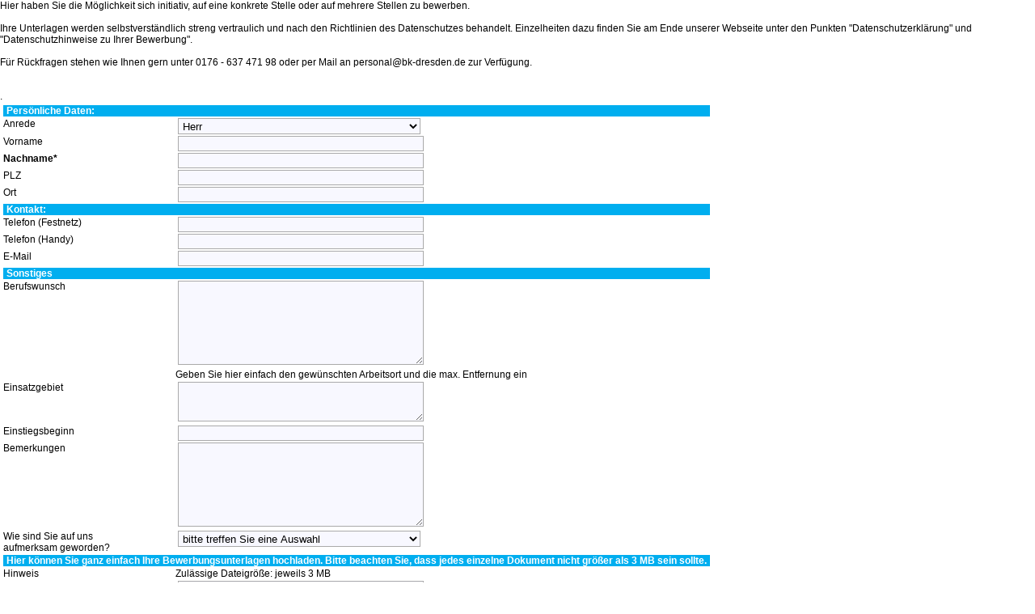

--- FILE ---
content_type: text/html; charset=UTF-8
request_url: https://www.bk-medicalundcare.de/pavsoftware3/exportiframe.php5?action_bewerber&mode=neu_initiativ&forcestyle=pav_medical
body_size: 9568
content:
<!DOCTYPE html>
<html lang="de">
	<head>
		<meta charset="utf-8">
		<meta name="robots" content="index,follow" />
    	<title>Stellen- und Bewerberverwaltung</title>
    	<link rel="stylesheet" type="text/css" href="css/jobslistmedical.css" />
	</head>
	<body>
	
	Hier haben Sie die Möglichkeit sich initiativ, auf eine konkrete Stelle oder auf mehrere Stellen zu bewerben. <br><br>Ihre Unterlagen werden selbstverständlich streng vertraulich und nach den Richtlinien des Datenschutzes behandelt. Einzelheiten dazu finden Sie am Ende unserer Webseite unter den Punkten "Datenschutzerklärung" und "Datenschutzhinweise zu Ihrer Bewerbung".<br><br>Für Rückfragen stehen wie Ihnen gern unter 0176 - 637 471 98 oder per Mail an personal@bk-dresden.de zur Verfügung.<br><br><br>.<table border="0"><tr><td style="vertical-align:top"><form enctype="multipart/form-data" name="bewerber" method="POST" action="?action_bewerber&actionstep=store&mode=neu_initiativ&bewerberid=-1&stelleid=-1" onsubmit="return checkInput();"><input type="HIDDEN" name="posttoken" value="1"><input type="HIDDEN" name="tabpageactive" id="tabpageactive" value="1"><div id="tabpage1" style="display:inline"><table class="formulartable ui-widget ui-widget-content"><input type="HIDDEN" name="standortid" id="standortid" value="2"><tr class="formularsubtitlerow"><td class="formularsubtitlecell ui-widget-header ui-corner-all" colspan="3">Persönliche Daten:</td></tr><tr class="formularinputrow" id="tablerowgeschlecht"><td class="formularinputcellname">Anrede</td><td class="formularinputcellvalue" colspan="1" ><select class="combobox ui-state-default ui-corner-all" name="geschlecht" id="geschlecht"  ><option value="0" SELECTED  style="">Herr</option><option value="1"  style="">Frau</option><option value="2"  style="">divers</option></select></td><td class="formularinputcellhint"></td></tr><tr class="formularinputrow" id="tablerowvorname"><td class="formularinputcellname">Vorname</td><td class="formularinputcellvalue" colspan="1" ><input class="textfield" type="TEXT" name="vorname" id="vorname" value=""  onkeydown="return noSubmitOnEnter(event);" ></td><td class="formularinputcellhint"></td></tr><tr class="formularinputrow" id="tablerownachname"><td class="formularinputcellname"><b>Nachname*</b></td><td class="formularinputcellvalue" colspan="1" ><input class="textfield" type="TEXT" name="nachname" id="nachname" value=""  onkeydown="return noSubmitOnEnter(event);" ></td><td class="formularinputcellhint"></td></tr><tr class="formularinputrow" id="tablerowplZ"><td class="formularinputcellname">PLZ</td><td class="formularinputcellvalue" colspan="1" ><input class="textfield" type="TEXT" name="plZ" id="plZ" value=""  onkeydown="return noSubmitOnEnter(event);" ></td><td class="formularinputcellhint"></td></tr><tr class="formularinputrow" id="tablerowort"><td class="formularinputcellname">Ort</td><td class="formularinputcellvalue" colspan="1" ><input class="textfield" type="TEXT" name="ort" id="ort" value=""  onkeydown="return noSubmitOnEnter(event);" ></td><td class="formularinputcellhint"></td></tr><tr class="formularsubtitlerow"><td class="formularsubtitlecell ui-widget-header ui-corner-all" colspan="3">Kontakt:</td></tr><tr class="formularinputrow" id="tablerowtelefon"><td class="formularinputcellname">Telefon (Festnetz)</td><td class="formularinputcellvalue" colspan="1" ><input class="textfield" type="TEXT" name="telefon" id="telefon" value=""  onkeydown="return noSubmitOnEnter(event);" ></td><td class="formularinputcellhint"></td></tr><tr class="formularinputrow" id="tablerowtelefonmobil"><td class="formularinputcellname">Telefon (Handy)</td><td class="formularinputcellvalue" colspan="1" ><input class="textfield" type="TEXT" name="telefonmobil" id="telefonmobil" value=""  onkeydown="return noSubmitOnEnter(event);" ></td><td class="formularinputcellhint"></td></tr><tr class="formularinputrow" id="tablerowemail"><td class="formularinputcellname">E-Mail</td><td class="formularinputcellvalue" colspan="1" ><input class="textfield" type="TEXT" name="email" id="email" value=""  onkeydown="return noSubmitOnEnter(event);" ></td><td class="formularinputcellhint"></td></tr><tr class="formularsubtitlerow"><td class="formularsubtitlecell ui-widget-header ui-corner-all" colspan="3">Sonstiges</td></tr><tr class="formularinputrow" id="tableroweinsatzwunsch"><td class="formularinputcellname">Berufswunsch</td><td class="formularinputcellvalue" colspan="1" ><textarea class="textmemo ui-state-default ui-corner-all"  id="einsatzwunsch" name="einsatzwunsch" ></textarea></td><td class="formularinputcellhint"></td></tr><tr class="formularinputrow" ><td class="formularinputcellname"></td><td class="formularinputcellvalue" colspan="2" >Geben Sie hier einfach den gewünschten Arbeitsort und die max. Entfernung ein</td></tr><tr class="formularinputrow" id="tableroweinsatzgebiettext"><td class="formularinputcellname">Einsatzgebiet</td><td class="formularinputcellvalue" colspan="1" ><textarea class="textmemo ui-state-default ui-corner-all"  id="einsatzgebiettext" name="einsatzgebiettext" style="height:45px" ></textarea></td><td class="formularinputcellhint"></td></tr><tr class="formularinputrow" id="tableroweinstiegsbeginn"><td class="formularinputcellname">Einstiegsbeginn</td><td class="formularinputcellvalue" colspan="1" ><input class="textfield" type="TEXT" name="einstiegsbeginn" id="einstiegsbeginn" value=""  onkeydown="return noSubmitOnEnter(event);" ></td><td class="formularinputcellhint"></td></tr><tr class="formularinputrow" id="tablerowbemerkungenbewerber"><td class="formularinputcellname">Bemerkungen</td><td class="formularinputcellvalue" colspan="1" ><textarea class="textmemo ui-state-default ui-corner-all"  id="bemerkungenbewerber" name="bemerkungenbewerber" ></textarea></td><td class="formularinputcellhint"></td></tr><tr class="formularinputrow" id="tablerowaufmerksamgeworden"><td class="formularinputcellname">Wie sind Sie auf uns<br>aufmerksam geworden?</td><td class="formularinputcellvalue" colspan="1" ><select class="combobox ui-state-default ui-corner-all" name="aufmerksamgeworden" id="aufmerksamgeworden"  ><option value="bitte treffen Sie eine Auswahl"  style="">bitte treffen Sie eine Auswahl</option><option value="Stellenausschreibung Google"  style="">Stellenausschreibung Google</option><option value="Stellenausschreibung Indeed"  style="">Stellenausschreibung Indeed</option><option value="Stellenausschreibung Arbeitsagentur"  style="">Stellenausschreibung Arbeitsagentur</option><option value="soziale Medien"  style="">soziale Medien</option><option value="auf Empfehlung"  style="">auf Empfehlung</option></select></td><td class="formularinputcellhint"></td></tr><tr class="formularsubtitlerow"><td class="formularsubtitlecell ui-widget-header ui-corner-all" colspan="3">Hier können Sie ganz einfach Ihre Bewerbungsunterlagen hochladen. Bitte beachten Sie, dass jedes einzelne Dokument nicht größer als 3 MB sein sollte.</td></tr><tr class="formularinputrow" ><td class="formularinputcellname">Hinweis</td><td class="formularinputcellvalue" colspan="2" >Zulässige Dateigröße: jeweils 3 MB</td></tr><tr class="formularinputrow" id="tablerowdocsfilename0"><td class="formularinputcellname">Dokument 1</td><td class="formularinputcellvalue" colspan="2" ><input class="textfield ui-state-default ui-corner-all" type="file" id="docsfilename0" name="docsfilename0"  onchange="uploadsizemessagedocs('3 MB');return true;"></td></tr><tr class="formularinputrow" id="tablerowdocsfilename1"><td class="formularinputcellname">Dokument 2</td><td class="formularinputcellvalue" colspan="2" ><input class="textfield ui-state-default ui-corner-all" type="file" id="docsfilename1" name="docsfilename1"  onchange="uploadsizemessagedocs('3 MB');return true;"></td></tr><tr class="formularinputrow" id="tablerowdocsfilename2"><td class="formularinputcellname">Dokument 3</td><td class="formularinputcellvalue" colspan="2" ><input class="textfield ui-state-default ui-corner-all" type="file" id="docsfilename2" name="docsfilename2"  onchange="uploadsizemessagedocs('3 MB');return true;"></td></tr><tr class="formularinputrow" id="tablerowdocsfilename3"><td class="formularinputcellname">Dokument 4</td><td class="formularinputcellvalue" colspan="2" ><input class="textfield ui-state-default ui-corner-all" type="file" id="docsfilename3" name="docsfilename3"  onchange="uploadsizemessagedocs('3 MB');return true;"></td></tr></table></div><div id="tabpage2" style="display:inline"></div><div id="tabpage3" style="display:inline"></div><div id="tabpage4" style="display:inline"></div><div id="tabpage5" style="display:inline"></div><br><table style="border:0;"><tr><td style="vertical-align:top;"><input type="CHECKBOX" id="acceptagb" name="acceptagb" value="1" ></td><td class="formularinputcellvalue">Einverständniserklärung<br>Ich habe die "Datenschutzhinweise zu Ihrer Bewerbung" und die "Datenschutzerklärung" zur Kenntnis genommen und erkläre mich mit der Verarbeitung meiner Daten einverstanden.</td></tr></table><script language="JavaScript">
<!--
function checkInput() {
	var error="";
	var el=null;
	if (error!="") 
		error="Bitte fuellen Sie die Pflichtfelder aus:"+error;
el=document.getElementById("password");
var el2=document.getElementById("password2");
if ((el)&&(el2)&&(el.value!=el2.value)) error=error+"\n"+"Passwort und Passwort-Wiederholung stimmen nicht ueberein.";
	if (error!="") {
		alert(error);
		return false;
	}
	return true;
}
-->
</script>
<br><input class="button ui-state-default" type="submit" value="Bewerbung abschicken"></form></td><td style="vertical-align:top"></td></tr></table><br>  
</body>
</html>

--- FILE ---
content_type: text/css
request_url: https://www.bk-medicalundcare.de/pavsoftware3/css/jobslistmedical.css
body_size: 6660
content:
#header {
	height: 246px;
	/* background-image: url(../img/header.jpg);
	background-repeat: no-repeat;*/
}

#footer {
	/* background-image: url(../img/db_footer.jpg);
	background-repeat: no-repeat;*/
}

#container {
	position: relative;
	/* background-image: url(../img/db_body.jpg);
	background-repeat: repeat-y;	*/
}

#main {
	min-height: 329px;
	height: auto !important;
	height: 329px;
	padding-left: 66px;
	padding-right: 30px;
	margin-bottom: -50px;
	
}

#left {
	margin-left: 35px;
	margin-bottom: -2px;
	
	background-repeat: no-repeat;
}

#right {
	position: absolute;
	left: 817px;
	width: 120px;
	top: 0px;
}

html {

}

.ce_text {
	text-align: justify;
}

p {
	margin: 0;
	padding: 0;
}

#right a {
	text-decoration: none;
	color: #656667;
	font-family: Arial;
	font-size: 11px;
	font-style: italic;
	font-weight: bold;
}


/* ***************************************************** */
/*   ALLGEMEIN                                           */
/* ***************************************************** */

body {
	font-family: Arial,Helvetica,sans-serif;
	font-size: 12px;
	color: #000000;
	margin:0px;
	padding:0px;
}

h1 {
	margin: 0;
	padding-bottom: 10px;
	font-size: 18px;
	font-family: Arial;
	color:#005500;
}

h2 {
	margin: 0;
	padding-top: 5px;
	padding-bottom: 5px;
	font-weight: bold;
	font-size: 15px;
	font-family: Arial;
	color: #656667;
}


td {
    padding: 0 0 0 0;
    margin-top:0px;
    margin-bottom:0px;
    margin-left:0px;
    margin-right:0px;
}

/* LINKS */

.actionlink {
	text-decoration: none;
	color: #121612;
	font-weight: bold;

/* 	border-bottom-style: solid;
	border-bottom-width: 1px;
	border-bottom-color: #ffa200;*/
}

.actionlink:hover {
/*	border-bottom-style: solid;
	border-bottom-width: 1px;
	border-bottom-color: #121612;*/
}

a {
	color: #454545;
	text-decoration: none;
}

a:hover{
	text-decoration: underline;
/*	border-bottom-style: solid;
	border-bottom-width: 1px;
	border-bottom-color: #ffa200;*/
}

/* ***************************************************** */
/*   LISTEN                                              */
/* ***************************************************** */

.tab {
	max-width: 95%; /* changed by cw */
/* 	width: 870px;  changed by cw  */
	border:1px solid #00aeef;

}

.tabheadercell { 
	padding:5px; 
	border: 2px solid #ffffff;
	background-color:#00aeef;
	color: #ffffff;
	font-weight: bold;
	font-size: 12px;
}
	

.tabrow {
	width: 500px; /* change? */
	background-color: #efefef;
}

.tabcell { padding:5px; border: 2px solid #ffffff; 
	font-size: 12px;
}

.tabfootercell{
	padding:5px; 
	border: 2px solid #ffffff;
	background-color:#00aeef;
	color: #ffffff;
	font-weight: bold;
	font-size: 12px;
}



.tabheaderrow {
}
.tabfooterrow {
}


/* << und >> zur Navigation in der Liste */
.tabfooterlink:visited {
	color: #454545;
}
.tabfooterlink:link {
	color: #454545;
}


/* ***************************************************** */
/*   FORMULARE ZUR EINGABE                               */
/* ***************************************************** */

form {
    padding: 0 0 0 0;
	margin-top:0px;
	margin-bottom:0px;
	margin-left:0px;
	margin-right:0px;
}

.formulartable {border:0px solid #dddddd; padding:0px;margin:0px;
font-family: Arial,Helvetica,sans-serif;
	font-size: 12px;
}
.formularcaptionrow { 
}
.formularcaptioncell { font-weight:bold; background-color:#00aeef;color:#ffffff;padding-left:.3em;padding-right:.3em;
}
.formularsubtitlerow {
}
.formularsubtitlecell { font-weight:bold; background-color:#00aeef;color:#ffffff;padding-left:.3em;padding-right:.3em;
}
.formularhintrow {
}
.formularhintcell { padding-left:10px;
}
.formularbuttonrow {
}
.formularbuttoncell { 
}
.formularinputrow {
}
.formularinputcellname { vertical-align:top;padding-left:0px;padding-right:10px;
}
.formularinputcellvalue { vertical-align:top;padding-right:10px;
}
.formularinputcellhint { vertical-align:top;
}

.button {
	background-color:#00aeef;
	color: #ffffff;
	border:1px solid #000000;
	padding:1px;
	cursor:pointer;
	margin:0 3px 0 0;
	text-decoration:none;
}

.textfield, .combobox, .textmemo {
    background-color:#f8f8ff;
	border:1px solid #aaa;
	padding:1px;
	margin:0 3px 0;
	text-decoration:none;
	width:300px;
}

.textmemo {
	height:100px;
}

.listfield {
	background-color:#f8f8ff;
	border:1px solid #aaa;
	padding:1px;
	margin:0 3px 0;
	vertical-align:bottom;
	text-decoration:none;
	width:300px; /* change? */
}

.combobox { height:20px; }

/* Fehlerhinweise beim Speichern */
.error {
    /*xfloat:left;*/
    font-weight:bold;
    background-color: #e4e7eb;
    color: #FF3300;
    border-collapse: collapse;
    border: 1px solid #aaaaaa;
    padding: .3em .8em .3em .5em;
    margin-top:10px;
    margin-left:0px;
    margin-right:0px;
    
}

/* Warnungen beim Speichern */
.warning {
    /*xfloat:left;*/
    font-weight:bold;
    background-color: #e4e7eb;
    color: #FF3300;
    border-collapse: collapse;
    border: 1px solid #aaaaaa;
    padding: .3em .8em .3em .5em;
    margin-top:10px;
    margin-left:0px;
    margin-right:0px;
    
}

/* ***************************************************** */
/*   SONSTIGES (nicht so wichtig)                         */
/* ***************************************************** */


.block {
    background-color: #ffffff;
    color: #000080;
    border-collapse: collapse;
    border: 1px solid #aaa;
    padding: .3em .8em .3em .5em;
    margin-top:10px;
    margin-left:0px;
    margin-right:0px;
    
}



.textcaption1 {
	font-weight:bold;
}

.textcaption2 {
	font-weight:bold;
}

.stellenbezeichnung {
	color:#005500;
	font-size: 20px;
	font-family: Arial;
}

.contentcaption {
	margin: 0;
	padding-bottom: 10px;
	font-family: Arial, Verdana, Helvetica, sans-serif; font-size:18px; color:#005500; text-decoration:none; 

}

.contentcaptionsub { color: #000080;font-size:9px;}

.contentcaption2 {    color: #000080;font-size:13px;font-weight:bold;}
.contentcaption3 {    color: #000080;font-size:12px;font-weight:bold;}


.menufixcaption { white-space:nowrap;font-weight:bold;
}
.menufixsubheading { white-space:nowrap;font-weight:bold;
}
.menufixitemenabled { white-space:nowrap;color: #000080; text-decoration:underline;
}
.menufixitemdisabled { white-space:nowrap;color: #202020;
}

.menubottomcaption { white-space:nowrap;font-weight:bold;
}
.menubottomsubheading { white-space:nowrap;font-weight:bold;
}
.menubottomitemenabled { white-space:nowrap;
}
.menubottomitemdisabled { white-space:nowrap;color: #202020;
}

.stelle {
color: red;
}
    
    
/* ***************************************************** */
/*   ADDED BY CW                          				 */
/* ***************************************************** */

@media screen and (max-width: 480px) {
	.textfield, .combobox, .textmemo {
		width:125px !important;
	}
}



